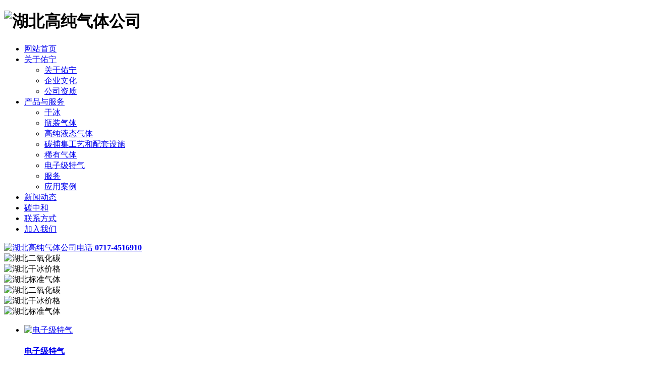

--- FILE ---
content_type: text/html; charset=UTF-8
request_url: http://www.hb-ynkj.com/
body_size: 6583
content:
<!DOCTYPE html>
<html>
<head>

<title>湖北高纯气体-二氧化碳-湖北工业气体公司-佑宁科技</title>
<meta name="keywords" content="湖北工业气体,湖北工业气体公司,湖北高纯气体,湖北高纯气体公司,-,湖北标准气体,湖北标准气体价格,湖北二氧化碳,湖北二氧化碳价格,湖北干冰,湖北干冰价格" />
<meta name="description" content="湖北佑宁科技有限公司主营：工业气体、高纯气体、二氧化碳、干冰等标准气体，价格实惠，欢迎咨询。" />

    
        <meta charset="UTF-8">

        <meta http-equiv="X-UA-Compatible" content="IE=edge,chrome=1" />

        <meta name="viewport" content="width=device-width, initial-scale=1, maximum-scale=1, user-scalable=no">

        <meta name="renderer" content="webkit" />

        <link rel="stylesheet" href="http://www.hb-ynkj.com/wp-content/themes/pc/assets/style/style.css">

        <link rel="stylesheet" href="http://www.hb-ynkj.com/wp-content/themes/pc/assets/style/swiper.css">

        <link rel="stylesheet" href="http://www.hb-ynkj.com/wp-content/themes/pc/assets/style/aos.css">

        <script type="text/javascript" src="http://www.hb-ynkj.com/wp-content/themes/pc/assets/js/jquery.min.js"></script>

        <script type="text/javascript" src="http://www.hb-ynkj.com/wp-content/themes/pc/assets/js/swiper.js"></script>

        <script type="text/javascript" src="http://www.hb-ynkj.com/wp-content/themes/pc/assets/js/aos.js"></script>

        <script type="text/javascript" src="http://www.hb-ynkj.com/wp-content/themes/pc/assets/js/tongji.js"></script>

        
 

    </head>

<body>  



    <div class="head">

        <div class="main">

            <div class="name"  aos="fade-right">

                <h1><img src="http://www.hb-ynkj.com/wp-content/themes/pc/assets/images/name.png" alt="湖北高纯气体公司"></h1>

            </div>



            <div class="right">

                <div class="nav" aos="fade-left">

                    <ul>

                        <li>

                           <a href="http://www.hb-ynkj.com/">网站首页</a>

                        </li>

                       <li><a rel="nofollow" href="http://www.hb-ynkj.com/about/">关于佑宁</a>
<ul class="sub-menu">
	<li><a rel="nofollow" href="http://www.hb-ynkj.com/about/">关于佑宁</a></li>
	<li><a rel="nofollow" href="http://www.hb-ynkj.com/culture/">企业文化</a></li>
	<li><a rel="nofollow" href="http://www.hb-ynkj.com/honor/">公司资质</a></li>
</ul>
</li>
<li><a href="http://www.hb-ynkj.com/product/">产品与服务</a>
<ul class="sub-menu">
	<li><a href="http://www.hb-ynkj.com/product/suba/">干冰</a></li>
	<li><a href="http://www.hb-ynkj.com/product/subb/">瓶装气体</a></li>
	<li><a href="http://www.hb-ynkj.com/product/subc/">高纯液态气体</a></li>
	<li><a href="http://www.hb-ynkj.com/product/subd/">碳捕集工艺和配套设施</a></li>
	<li><a href="http://www.hb-ynkj.com/product/subf/">稀有气体</a></li>
	<li><a href="http://www.hb-ynkj.com/product/sube/">电子级特气</a></li>
	<li><a href="http://www.hb-ynkj.com/product/service/">服务</a></li>
	<li><a href="http://www.hb-ynkj.com/product/cases/">应用案例</a></li>
</ul>
</li>
<li><a href="http://www.hb-ynkj.com/news/">新闻动态</a></li>
<li><a rel="nofollow" href="http://www.hb-ynkj.com/tzh/">碳中和</a></li>
<li><a rel="nofollow" href="http://www.hb-ynkj.com/contact/">联系方式</a></li>
<li><a rel="nofollow" href="http://www.hb-ynkj.com/join/">加入我们</a></li>



                    </ul>

                </div>

                <div class="btn"></div>

                <div class="tel">

                    <a href="tel:0717-4516910" rel="nofollow">

                        <img src="http://www.hb-ynkj.com/wp-content/themes/pc/assets/images/icon01.png" alt="湖北高纯气体公司电话">

                        <b>

                            0717-4516910
                        </b>

                    </a>

                </div>

            </div>

        </div>

    </div>



 



    



        

 

  

  
        



        <!-- banner s -->



        <!-- pc -->

        <div class="swiper-container banner pcbanner"  aos="fade-up">

            <div class="swiper-wrapper">

                
                    <div class="swiper-slide" >

                       <img src="/wp-content/uploads/2023/02/banner03.jpg" alt="湖北二氧化碳">

                    </div>

                  
                    <div class="swiper-slide" >

                       <img src="/wp-content/uploads/2023/02/banner01_2.jpg" alt="湖北干冰价格">

                    </div>

                  
                    <div class="swiper-slide" >

                       <img src="/wp-content/uploads/2023/02/banner02.jpg" alt="湖北标准气体">

                    </div>

                   

            </div>

            <div class="swiper-pagination"></div>

        </div>



        <!-- m -->

        <div class="swiper-container banner mbanner"  aos="fade-up">

            <div class="swiper-wrapper">

                
                    <div class="swiper-slide">

                        <img src="/wp-content/uploads/2023/02/mbanner03.jpg" alt="湖北二氧化碳">

                    </div>

                 
                    <div class="swiper-slide">

                        <img src="/wp-content/uploads/2023/02/mbanner01_2.jpg" alt="湖北干冰价格">

                    </div>

                 
                    <div class="swiper-slide">

                        <img src="/wp-content/uploads/2023/02/mbanner02.jpg" alt="湖北标准气体">

                    </div>

                    

            </div>

            <div class="swiper-pagination"></div>

        </div>



        <!-- banner e -->

        





     

  



  


  

 



    <div class="product">


        
         




        <ul aos="fade-up">



            
     

                <li>

                   <a href="http://www.hb-ynkj.com/product/sube/">

                       <div class="pic">

                            
                           <img src="/wp-content/uploads/2023/02/2-1-7.jpg" alt="电子级特气"></div>

                       <div class="intro">

                           <div class="tit">

                               <h4>

                                   电子级特气
                               </h4>

                               <b>01</b>

                           </div>

                           

                           <div class="info">

                               <b>01</b>

                               <div>

                                   <h4>电子级特气</h4>

                                   <p>

                                      
                                   </p>

                               </div>

                           </div>

                       </div>

                   </a>

        

                </li>

            
     

                <li>

                   <a href="http://www.hb-ynkj.com/product/subf/">

                       <div class="pic">

                            
                           <img src="/wp-content/uploads/2023/02/4-2-1.jpg" alt="稀有气体"></div>

                       <div class="intro">

                           <div class="tit">

                               <h4>

                                   稀有气体
                               </h4>

                               <b>02</b>

                           </div>

                           

                           <div class="info">

                               <b>02</b>

                               <div>

                                   <h4>稀有气体</h4>

                                   <p>

                                      
                                   </p>

                               </div>

                           </div>

                       </div>

                   </a>

        

                </li>

            
     

                <li>

                   <a href="http://www.hb-ynkj.com/product/subd/">

                       <div class="pic">

                            
                           <img src="/wp-content/uploads/2023/02/1-1-9.jpg" alt="碳捕集工艺和配套设施"></div>

                       <div class="intro">

                           <div class="tit">

                               <h4>

                                   碳捕集工艺和配套设施
                               </h4>

                               <b>03</b>

                           </div>

                           

                           <div class="info">

                               <b>03</b>

                               <div>

                                   <h4>碳捕集工艺和配套设施</h4>

                                   <p>

                                      
                                   </p>

                               </div>

                           </div>

                       </div>

                   </a>

        

                </li>

            
     

                <li>

                   <a href="http://www.hb-ynkj.com/product/subc/">

                       <div class="pic">

                            
                           <img src="/wp-content/uploads/2023/02/55.jpg" alt="高纯液态气体"></div>

                       <div class="intro">

                           <div class="tit">

                               <h4>

                                   高纯液态气体
                               </h4>

                               <b>04</b>

                           </div>

                           

                           <div class="info">

                               <b>04</b>

                               <div>

                                   <h4>高纯液态气体</h4>

                                   <p>

                                      
                                   </p>

                               </div>

                           </div>

                       </div>

                   </a>

        

                </li>

            
     

                <li>

                   <a href="http://www.hb-ynkj.com/product/subb/">

                       <div class="pic">

                            
                           <img src="/wp-content/uploads/2023/02/3-1-8.jpg" alt="瓶装气体"></div>

                       <div class="intro">

                           <div class="tit">

                               <h4>

                                   瓶装气体
                               </h4>

                               <b>05</b>

                           </div>

                           

                           <div class="info">

                               <b>05</b>

                               <div>

                                   <h4>瓶装气体</h4>

                                   <p>

                                      
                                   </p>

                               </div>

                           </div>

                       </div>

                   </a>

        

                </li>

            
     

                <li>

                   <a href="http://www.hb-ynkj.com/product/suba/">

                       <div class="pic">

                            
                           <img src="/wp-content/uploads/2023/02/66.jpg" alt="干冰"></div>

                       <div class="intro">

                           <div class="tit">

                               <h4>

                                   干冰
                               </h4>

                               <b>06</b>

                           </div>

                           

                           <div class="info">

                               <b>06</b>

                               <div>

                                   <h4>干冰</h4>

                                   <p>

                                      
                                   </p>

                               </div>

                           </div>

                       </div>

                   </a>

        

                </li>

            
        </ul>

        

    </div>



    <div class="adv">



       <div class="bd" aos="fade-up">

           <div class="swiper advSwiper swiper-no-swiping">

                <div class="swiper-wrapper">

                  <div class="swiper-slide">

                      <i>

                          <img src="http://www.hb-ynkj.com/wp-content/themes/pc/assets/images/adv01.png" alt="标准气体公司">

                      </i>

                      <div class="tit">

                          <h4>

                              严格控制，严把每一道关

                          </h4>

                          <p>

                              Strictly control each pass

                          </p>

                      </div>
 

                  </div>



                  <div class="swiper-slide">

                      <i>

                          <img src="http://www.hb-ynkj.com/wp-content/themes/pc/assets/images/adv02.png" alt="湖北工业气体公司">

                      </i>

                      <div class="tit">

                          <h4>

                              品牌力量，专注气体市场

                          </h4>

                          <p>

                              Focus on the gas market

                          </p>

                      </div>

                       

                  </div>





                  <div class="swiper-slide">

                      <i>

                          <img src="http://www.hb-ynkj.com/wp-content/themes/pc/assets/images/adv03.png" alt="高纯气体">

                      </i>

                      <div class="tit">

                          <h4>

                             注重品质，从源头把控气体质量

                          </h4>

                          <p>

                             Control gas quality from the source

                          </p>

                      </div>

                       

                  </div>





                  <div class="swiper-slide">

                      <i>

                          <img src="http://www.hb-ynkj.com/wp-content/themes/pc/assets/images/adv04.png" alt="湖北干冰价格">

                      </i>

                      <div class="tit">

                          <h4>

                              专业团队，服务效率高

                          </h4>

                          <p>

                            High service efficiency

                          </p>

                      </div>

                       
                  </div>

                  

                </div>

                <div class="swiper-pagination"></div>

              </div>

       </div>

    </div>







    <div class="about" aos="fade-up">

        <div class="main">

            <div class="video" aos="fade-right">

                <iframe src=""></iframe>

            </div>

            <div class="intro" aos="fade-left">

                <div class="bd">

                    <div class="tit">

                        <h4>

                            关于我们

                        </h4>

                        <b>

                            ABOUT US

                        </b>

                    </div>

                    <div class="info">

                        
                        
                             <p>

                                  湖北佑宁科技有限公司(Hubei United Technology Co., LTD，简称UN科技)于2021年1月6日正式成立，公司性质为有限责任公司。位于湖北省循环经济技术开发区湖北省宜昌市姚家港化工园内，一期用地20余亩。湖北佑宁科技有限公司(UN科技)一期项目产品为年产30万吨高纯液体CO2和5万余吨精制干冰，及其他化工气体，建设资金为15000万元，精制CO2液化和提纯系统采用当前先进的超高速永磁变频升压技术，很大地优化了产品流程，降低了能耗，自动化程度高，操作运行简单稳定。公司生产的产品食品级(高纯)液体二氧化碳、干冰主要用于碳酸饮料加工、粮……
                             </p>

                        
                        
                    </div>

                    <a href="http://www.hb-ynkj.com/about/" rel="nofollow">查看更多+</a>

                </div>

            </div>

        </div>

    </div>



 









    <div class="hz">

        <div class="title" aos="fade-up">

            <h4>

                合作伙伴

            </h4>

        </div>

        <div class="show"  id='show' aos="fade-up">

            <div class="box">

                <div class="pic" id='pic1'>

                    <ul>

                        

                        
                            

                    </ul>

                </div>

                <div class="pic" id='pic2'></div>

            </div>

        </div>

    </div>

    



    





    <div class="news" aos="fade-up">

        <div class="main">

            <div class="title" aos="fade-up">

                <h4>

                    新闻动态

                </h4>

            </div>

            <div class="bd" aos="fade-up">

                <div class="center">

                    <div class="tit">

                       <h4>

                            新闻中心

                       </h4>

                       <a href="http://www.hb-ynkj.com/news/center/">+</a>

                    </div>





                    
                    

                    
                        <div class="on">

                            <a href="http://www.hb-ynkj.com/news/585.html">

                               <img src="http://www.hb-ynkj.com/wp-content/uploads/2024/06/gggggg.jpg" alt="湖北二氧化碳“百变形态”：从饮料气泡到焊接保护气的全场景应用">

                                <div class="info">

                                    <h4>

                                        湖北二氧化碳“百变形态”：从饮料气泡到焊接保护气的全场景应用
                                    </h4>

                                    <span>

                                         2026-01-14
                                    </span>

                                    <p>

                                         作为一种常见但用途广泛的工业气体，二氧化碳在不同物态和纯度条件下，可服务于多个行业场景。无论是液态、气态还是固态（干冰），湖北二氧化碳凭借其化学稳定性、易获取性和可调控的物理特性，已成为食品加工、金属制造、农业储藏等领域不可或缺的基础材料。在食品饮料行业，高纯度二氧化碳主要用于碳酸化过程，赋予汽水、啤酒等饮品的气泡感和口感。同时，在冷链运输与速冻环节，固态二氧化碳（即干冰）因其低温（-78.5℃）且...
                                    </p>

                                </div>

                            </a>

                        </div>

                       





                

                    <ul>

                       

                        
                        

                        
                            <li>

                                 <a href="http://www.hb-ynkj.com/news/583.html">

                                    <h4>

                                        2026开年工业采购必看：高纯气体供应链稳定性决定全年生产节奏
                                    </h4>

                                    <span>

                                        2026-01-12
                                    </span>

                                </a>

                            </li>

                        
                            <li>

                                 <a href="http://www.hb-ynkj.com/news/581.html">

                                    <h4>

                                        湖北工业气体在食品保鲜中的应用：速冻、充氮与气调包装全解析
                                    </h4>

                                    <span>

                                        2026-01-04
                                    </span>

                                </a>

                            </li>

                        
                            <li>

                                 <a href="http://www.hb-ynkj.com/news/579.html">

                                    <h4>

                                        行业深度对比：饮料加工与粮食储存行业的湖北干冰价格敏感度分析
                                    </h4>

                                    <span>

                                        2025-12-24
                                    </span>

                                </a>

                            </li>

                        
                            <li>

                                 <a href="http://www.hb-ynkj.com/news/577.html">

                                    <h4>

                                        二氧化碳价格在循环经济与碳税政策下的长期走势展望
                                    </h4>

                                    <span>

                                        2025-12-15
                                    </span>

                                </a>

                            </li>

                        
                            <li>

                                 <a href="http://www.hb-ynkj.com/news/575.html">

                                    <h4>

                                        湖北高纯气体公司采用永磁变频技术，如何实现制气过程的能耗优化
                                    </h4>

                                    <span>

                                        2025-12-10
                                    </span>

                                </a>

                            </li>

                        
                            <li>

                                 <a href="http://www.hb-ynkj.com/news/572.html">

                                    <h4>

                                        湖北高压液化工业气体与低压的区别及其适用场景与成本分析
                                    </h4>

                                    <span>

                                        2025-11-04
                                    </span>

                                </a>

                            </li>

                           



                    </ul>

                </div>



                <div class="bk">

                    <div class="tit">

                        <h4>

                            行业百科

                        </h4>

                        <a href="http://www.hb-ynkj.com/news/bk/">+</a>

                    </div>

                    <img src="http://www.hb-ynkj.com/wp-content/themes/pc/assets/images/news02.jpg" alt="湖北标准气体行业百科">



                    <ul>

                      

                        
                        

                           







                    </ul>

                </div>

                

            </div>

        </div>

    </div>







    <!-- 1850*605<div class="map" id='map' aos="fade-up"></div>-->

     <div class="links">

         <div class="main">

             <div class="tit">

                 <p>LNIKS   +</p>

                 <h4>

                     友情链接

                 </h4>

             </div>

             <ul>

                <li><a href="http://www.whljqt.com/">武汉工业丙烷</a></li>
<li><a href="http://www.wzhs888.cn/">武汉工业乙醇</a></li>
<li><a href="http://www.whshunanqt.com/" target="_blank">武汉氧气厂家</a></li>
<li><a href="http://www.jzjkqt.com/">荆州危险品运输</a></li>
<li><a href="http://www.ycpinyuanjd.com/" target="_blank">武汉食品级硫酸</a></li>
 

             </ul>

         </div>

     </div>









     <div class="gotop" id='goTop'>

         <p>

             返回顶部

         </p>

     </div>

     <div class="footer">

         <div class="main">

             <div class="left">

                 <div class="name">

                     <img src="http://www.hb-ynkj.com/wp-content/themes/pc/assets/images/name02.png" alt="湖北高纯气体公司">

                 </div>

                 <div class="tel">

                     <img src="http://www.hb-ynkj.com/wp-content/themes/pc/assets/images/tel02.png" alt="湖北工业气体公司电话">

                 </div>

             </div>

             <div class="menu">

                 <h4>

                     快速导航

                 </h4>

                 <ul>

                      <li><a rel="nofollow" href="http://www.hb-ynkj.com/about/">关于佑宁</a></li>
<li><a href="http://www.hb-ynkj.com/product/">产品与服务</a></li>
<li><a href="http://www.hb-ynkj.com/news/">新闻动态</a></li>
<li><a rel="nofollow" href="http://www.hb-ynkj.com/tzh/">碳中和</a></li>
<li><a rel="nofollow" href="http://www.hb-ynkj.com/contact/">联系方式</a></li>
<li><a rel="nofollow" href="http://www.hb-ynkj.com/join/">加入我们</a></li>

                 </ul>

             </div>



             <div class="intro">

                 <h4>

                     联系我们

                 </h4>

                 <p>

                    ICP备案号：<a href="https://beian.miit.gov.cn/" rel="nofollow" target="_blank" style="color:#fff">鄂ICP备2022019729号-1</a>
<a href="http://www.hb-ynkj.com/sitemap.xml" target="_blank" style="color:#fff">网站地图</a>
<br />
声   明：本网站部分图片来源于网络，如有侵权请联系删除，谢谢！<br />
                    主营：<strong>工业气体</strong>、<strong>高纯气体</strong>、<strong>二氧化碳</strong>、<strong>干冰</strong>，服务范围：湖北。<br />
                    <a rel="nofollow" target="_blank" href="http://tongji.xinruids.com/" style="color: #FFF;">流量统计</a>
					<div style="width:300px;margin:0 auto;padding:20px 0;float:left">
         <a target="_blank" href="http://www.beian.gov.cn/portal/registerSystemInfo?recordcode=42058302000259" style="text-decoration:none;height:20px;line-height:20px"><img src="http://www.hb-ynkj.com/wp-content/uploads/2023/02/lQLPDhtcjPbrxVoUFLC4Mj8o-t1fjQJoTuTeAAIA_20_20.png" style="float:left" /><p style="float:left;height:20px;line-height:20px;margin: 0px 0px 0px 5px;color:#ffffff">鄂公网安备 42058302000259号</p></a>
       </div>
                 </p>

             </div>



             <div class="ewm">

                <img src="/wp-content/uploads/2023/02/111.png" alt="工业气体公司二维码">

                 <p>

                     扫一扫，立即咨询！

                 </p>

             </div>

         </div>

     </div>



     <div class="fn">

         <ul>

             <li>

                 <a href="http://www.hb-ynkj.com/">

                     <img src="http://www.hb-ynkj.com/wp-content/themes/pc/assets/images/fn01.png" alt="湖北工业气体公司">

                     <p>返回首页</p>

                 </a>

             </li>

             <li>

                  <a href="tel:0717-4516910" rel="nofollow">

                     <img src="http://www.hb-ynkj.com/wp-content/themes/pc/assets/images/fn02.png" alt="湖北高纯气体公司电话">

                     <p>一键拨号</p>

                 </a>

             </li>

             <li>

                 <a href="sms:0717-4516910" rel="nofollow">

                     <img src="http://www.hb-ynkj.com/wp-content/themes/pc/assets/images/fn03.png" alt="标准气体">

                     <p>发送短信</p>

                 </a>

             </li>

             <li>

                  <a href="http://www.hb-ynkj.com/contact/" rel="nofollow">

                     <img src="http://www.hb-ynkj.com/wp-content/themes/pc/assets/images/fn04.png"  alt="湖北二氧化碳公司位置">

                     <p>位置导航</p>

                 </a>

             </li>

         </ul>

     </div>



 	<script src='https://w1011.ttkefu.com/k/?fid=9G6DCG3'  charset=utf-8></script><div style='display:none;'><a href='https://www.ttkefu.com' rel="nofollow">在线客服系统</a></div>

    <script src="http://www.hb-ynkj.com/wp-content/themes/pc/assets/js/resizeEnd.js"></script>





    <script>

        



            $(function(){

                

                function showScroll(id){

                    $(id).click(function(){

                        $("html,body").animate({scrollTop:0},800);

                    }); 

                }



                showScroll('#goTop');

                

              

             })



              

            var w = document.body.clientWidth;

                    

         // /* banner s  */



            

            function banner(object1,object2){





                 var mySwiper = new Swiper(object1,{

                    speed:800,

                    autoplay: {

                    delay: 3000,

                    

                      stopOnLastSlide: false,

                      disableOnInteraction: true,

                      },

                      pagination: {

                          el:object2,

                         clickable: true,

                      }

                 });



            }



            banner('.pcbanner','.pcbanner .swiper-pagination');

            banner('.mbanner','.mbanner .swiper-pagination')



         /* banner e  */ 





          

        

        /* nav */



        function open(){

              $('.nav').css({'display':'block','visibility':'initial'});

              $('.nav').animate({'opacity':1} );

              $('.nav ul').animate({'left':'0'});

              $('html').css('overflow','hidden');

        };



        function close(){



            $('.nav ul').animate({'left':'100%'} );

            $('.nav').animate({'opacity':0},function(){



                $('.nav').css('visibility','hidden');

                $('html').css('overflow','initial');



            });



            $('.nav ul ').each(function(){

                $(this).removeClass('sonOpen');

                $(this).removeClass('on')

                

            });



            $('.nav i ').each(function(){

                $(this).removeClass('touch');

            })

        }



        $('.nav li').each(function(){

         

             if($(this).children('ul')[0] !=undefined){

                 $(this).prepend('<i></i>')

             }

        })



        $('.nav i').each(function(){

              $(this).click(function(event){

                 if( $(this).siblings('ul').css('display')=='none'){

                      $(this).siblings('ul').addClass('sonOpen');

                      $(this).addClass('touch');

                      $(this).parents('ul').addClass('on');

                 }else{

                    $(this).siblings('ul').removeClass('sonOpen');

                    $(this).removeClass('touch')

                 }



                  event.stopPropagation();

              })

        })



        $('.head .btn').click(function(event){

              if($('.nav').css('opacity') ==0){ 

                open();

              }else{

                close();

              }

            event.stopPropagation(); 

         })



        $('.nav ul li').each(function(){

              $(this).click(function(){ 

                  event.stopPropagation();

              })

        })



        if(w<=1200){



            $('.nav ul ').click(function(){

                close();

                event.stopPropagation();

            });



            $('.nav').click(function(){

                close();

                event.stopPropagation();



            })

        }



        

        /* nav e  */









        var swiper = new Swiper(".advSwiper", {

              

             

              breakpoints:{

                   1200:{

                      noSwiping : true,

                      slidesPerView:'auto',

                     

                    },

                    320:{

                       noSwiping :false,

                       slidesPerView:'1',

                       spaceBetween:30,

                      

                   }

              },

              pagination: {

                 el: ".swiper-pagination",

                },

             });







              function mar(id, id1, id2,time){

              var speed=25; //数字越大速度越慢

              var tab=document.getElementById(id);

              var tab1=document.getElementById(id1);

              var tab2=document.getElementById(id2);





              tab2.innerHTML=tab1.innerHTML;



              function Marquee(){

              if(tab2.offsetWidth-tab.scrollLeft<=0)

                tab.scrollLeft-=tab1.offsetWidth;

              else{

              tab.scrollLeft++;

              }

              }

              var MyMar=setInterval(Marquee,speed);

              tab.onmouseover=function() {clearInterval(MyMar)};

              tab.onmouseout=function() {MyMar=setInterval(Marquee,speed)};

             }





             mar("show","pic1","pic2");







       function fn(id){



              var aImg = $(id).find('img')

            

              var p = aImg[0].naturalWidth/aImg[0].naturalHeight; 

               



       

              var oW = aImg[0].offsetWidth;

              var oH = oW/p;



                  for(var i = 0 ; i<aImg.length;i++){



                      aImg[i].style.height=oH + 'px';

                  }

           }







          window.onload=function(){





                // fn('.product ');

                // fn('.cases');

                // fn('.cf');

     

               

          }

           



             $(window).resizeEnd({

               delay : 0

           }, function(){ 

                // fn('.product ');

                // fn('.cases');

                // fn('.cf');

            });

             

           $(window).resizeEnd();

                 

             

             AOS.init({

               offset: 100,

               duration: 1000,

               easing: 'ease',

               delay: 100,

               disable:'mobile',

               once:true

             });





           

    </script>

   

    </body>



</html>